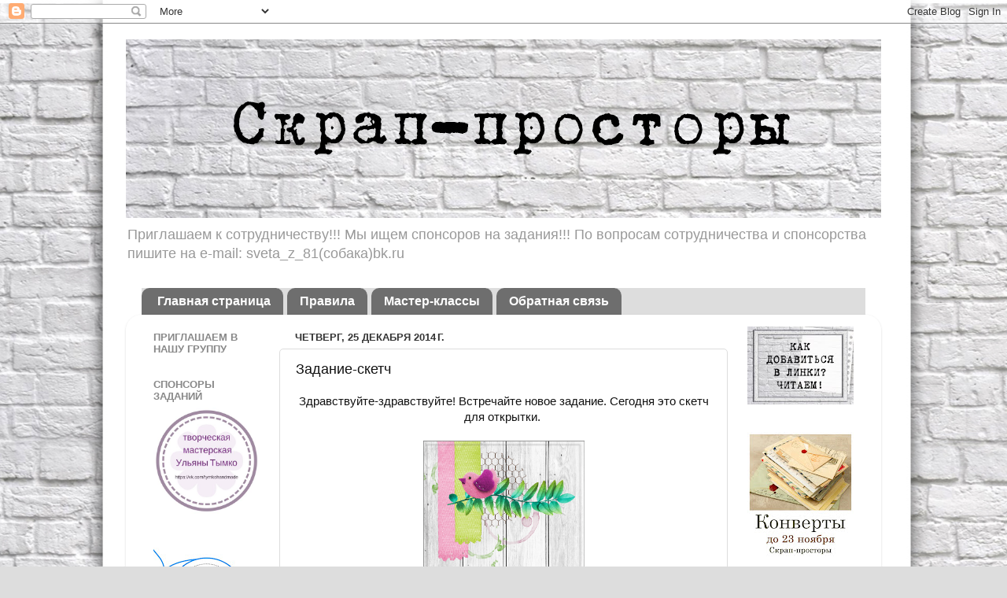

--- FILE ---
content_type: application/javascript
request_url: https://www.inlinkz.com/cs.php?id=479483
body_size: 1439
content:
document.write('<link rel=\'stylesheet\' href=\'//www.inlinkz.com/css/__inlinkz.css\' type=\'text/css\' /><script type="text/javascript">  var _rssimg = document.getElementById(\'wpImg479483\');             if(_rssimg) {                 _rssimg.style.display=\'none\';             }</script><script type="text/javascript">function __inlinkzEndsWith(str, substr) {                 return (str.match(substr+"$")==substr)             }             function __inlinkzToggleVis(divId, divId2) {                 var el = document.getElementById(divId); 		var inl = document.getElementById(divId2);                 if(el.style.display==\'block\') {                     el.style.display = \'none\';                     el.style.visiblity = \'hidden\'; 			inl.style.display = \'block\';                 } else {                     el.style.visiblity = \'visible\'; 			inl.style.display = \'none\';                     el.style.display = \'block\';               }             }          function __inlinkzIsImage(aTextField) {             var elem = document.getElementById(aTextField);             _str = elem.value;             check = __inlinkzEndsWith(_str,".jpg") || __inlinkzEndsWith(_str,".png") || __inlinkzEndsWith(_str,".JPG") || __inlinkzEndsWith(_str,".PNG") || __inlinkzEndsWith(_str,".JPEG") || __inlinkzEndsWith(_str,".jpeg");             if (!check) {                 return false;             }             else { return true; }         }          function checksize(elemId, size) {             if(size>0) {                 var element = document.getElementById(elemId);                 var text = element.value;                 if(text.length>=size) {                    text = text.substring(0,size);                    window.alert("Maximum chars: " + size);                 }                 element.value = text;             }         }          function __inlinkzCheckFieldOK(aTextField) {             var elem = document.getElementById(aTextField);             if ((elem.value.length==0) || (elem.value==null)) {                  return false;             }             else { return true; }         }</script><script type=\'text/javascript\'>function __inlinkzCheckIfEmpty479483() {             if(__inlinkzCheckFieldOK("__inlinkzLink479483") && __inlinkzCheckFieldOK("__inlinkzDesc479483") && __inlinkzCheckFieldOK("__inlinkzEmail479483")) {         return true;                            } else {                 window.alert("All fields must be completed");                 return false;             }         }</script><div class=\'inlinkzDiv_1\' style=\'display:table\' id=\'_1\'>Работы участников:<table class=_inlinkzLinksTable border=0 cellspacing=0 cellpadding=2><tr><td class=_inlinkzA>1.&nbsp;</td><td><a class=_inlinkzA title="Go to maminohobby.blogspot.com/2014/12/blog-post_25.html "  target=_blank rel=nofollow  href="//www.inlinkz.com/displayurl.php?id=20787169">Таня Гупало</a>&nbsp;&nbsp;</td><td class=_inlinkzA>5.&nbsp;</td><td><a class=_inlinkzA title="Go to solar-smile.blogspot.ru/2015/01/blog-post_6.html "  target=_blank rel=nofollow  href="//www.inlinkz.com/displayurl.php?id=20899346">Анастасия Гришанова</a>&nbsp;&nbsp;</td><td class=_inlinkzA>9.&nbsp;</td><td><a class=_inlinkzA title="Go to olivkina.blogspot.ru/2015/01/blog-post_11.html "  target=_blank rel=nofollow  href="//www.inlinkz.com/displayurl.php?id=20978933">Olivkina</a>&nbsp;&nbsp;</td><td></td></tr><tr><td class=_inlinkzA>2.&nbsp;</td><td><a class=_inlinkzA title="Go to scrap-with-peachcat.blogspot.ru/2014/12/blog-post_70.html "  target=_blank rel=nofollow  href="//www.inlinkz.com/displayurl.php?id=20824764">Irina Manko</a>&nbsp;&nbsp;</td><td class=_inlinkzA>6.&nbsp;</td><td><a class=_inlinkzA title="Go to handfantasies.blogspot.com/2015/01/card-with-knittted-elements.html "  target=_blank rel=nofollow  href="//www.inlinkz.com/displayurl.php?id=20908714">YuliaM</a>&nbsp;&nbsp;</td><td class=_inlinkzA>10.&nbsp;</td><td><a class=_inlinkzA title="Go to idea404.blogspot.ru/2015/01/blog-post.html "  target=_blank rel=nofollow  href="//www.inlinkz.com/displayurl.php?id=20980660">Optima</a>&nbsp;&nbsp;</td><td></td></tr><tr><td class=_inlinkzA>3.&nbsp;</td><td><a class=_inlinkzA title="Go to madewithlovebykatya.blogspot.ie/2015/01/nordic-christmas.html "  target=_blank rel=nofollow  href="//www.inlinkz.com/displayurl.php?id=20849952">Ангел в кедах</a>&nbsp;&nbsp;</td><td class=_inlinkzA>7.&nbsp;</td><td><a class=_inlinkzA title="Go to eleniascrap.blogspot.com/2015/01/1.html "  target=_blank rel=nofollow  href="//www.inlinkz.com/displayurl.php?id=20920656">Елена Кириченко</a>&nbsp;&nbsp;</td><td class=_inlinkzA>11.&nbsp;</td><td><a class=_inlinkzA title="Go to masterskayaradosti.blogspot.com/2015/01/blog-post_91.html "  target=_blank rel=nofollow  href="//www.inlinkz.com/displayurl.php?id=20985320">Шуня</a>&nbsp;&nbsp;</td><td></td></tr><tr><td class=_inlinkzA>4.&nbsp;</td><td><a class=_inlinkzA title="Go to ryabinowaya.blogspot.ru/2015/01/blog-post.html "  target=_blank rel=nofollow  href="//www.inlinkz.com/displayurl.php?id=20869144">Оксана Лукина</a>&nbsp;&nbsp;</td><td class=_inlinkzA>8.&nbsp;</td><td><a class=_inlinkzA title="Go to mironovan.blogspot.ru/2015/01/blog-post_9.html "  target=_blank rel=nofollow  href="//www.inlinkz.com/displayurl.php?id=20956397">Nastya M</a>&nbsp;&nbsp;</td><td class=_inlinkzA>12.&nbsp;</td><td><a class=_inlinkzA title="Go to pihta77.blogspot.ru/2015/01/blog-post_12.html "  target=_blank rel=nofollow  href="//www.inlinkz.com/displayurl.php?id=21000240">Наталья</a>&nbsp;&nbsp;</td><td></td></tr></table></div><br/><div class=_inlinkzSmall> (Cannot add links: Registration/trial expired)</div><div id=_inlinkzSite479483 class=_inlinkzPwrby><!-- 18.218.125.41 0,5--></div>');